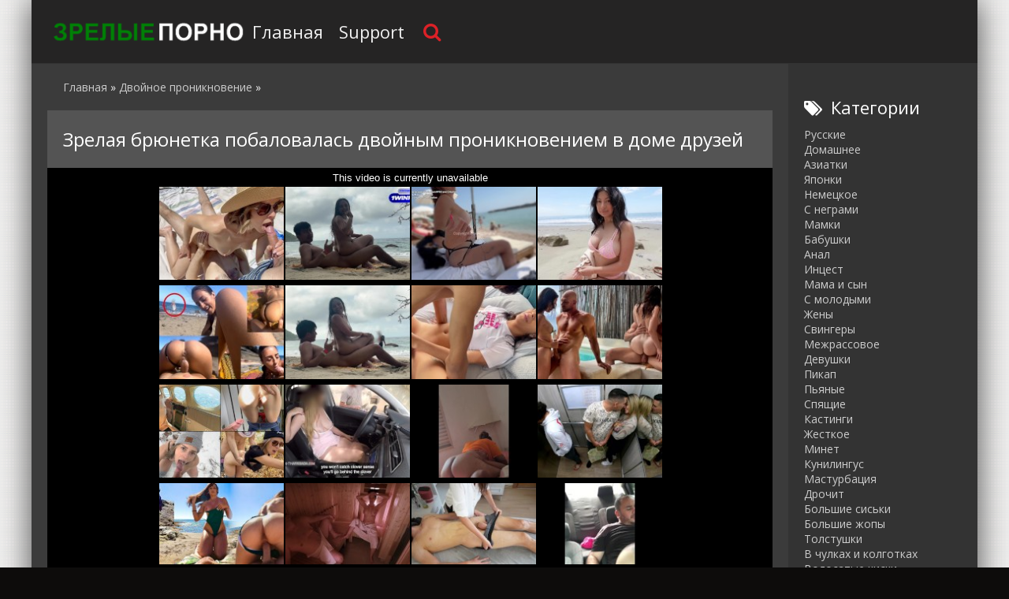

--- FILE ---
content_type: text/html; charset=utf-8
request_url: https://zrelye-porno.com/2527-zrelaya-bryunetka-pobalovalas-dvoynym-proniknoveniem-v-dome-druzey.html
body_size: 5545
content:
<!DOCTYPE html>
<html lang="ru">
<head>
<meta http-equiv="Content-Type" content="text/html; charset=utf-8" />
<title>Зрелая брюнетка побаловалась двойным проникновением в доме друзей онлайн</title>
<meta name="description" content="Сексуальная зрелая брюнетка пришла в дом своих лучших друзей и развратила парней на страстный групповой секс Вскоре она уговорила их себе..." />
<link href="https://zrelye-porno.com/2527-zrelaya-bryunetka-pobalovalas-dvoynym-proniknoveniem-v-dome-druzey.html" rel="canonical"/>
<link href="https://zrelye-porno.com/rss.xml" rel="alternate" type="application/rss+xml" />
<link rel="canonical" href="https://zrelye-porno.com/2527-zrelaya-bryunetka-pobalovalas-dvoynym-proniknoveniem-v-dome-druzey.html" />

<link rel="alternate" media="only screen and (max-width: 640px)" href="https://zrelye-porno.org/2527-zrelaya-bryunetka-pobalovalas-dvoynym-proniknoveniem-v-dome-druzey.html" />

<script type="text/javascript" src="/engine/classes/js/jquery.js"></script>
<script type="text/javascript" src="/engine/classes/js/jqueryui.js"></script>
<script type="text/javascript" src="/engine/classes/js/dle_js.js"></script>
  <meta name="viewport" content="width=device-width, initial-scale=1.0" />
  <link rel="shortcut icon" href="/templates/zrelka/images/favicon.png" />
  <link href="/templates/zrelka/style/styles.css" type="text/css" rel="stylesheet" />
  <link href="/templates/zrelka/style/engine.css" type="text/css" rel="stylesheet" />
  <link href="/templates/zrelka/style/font-awesome.css" type="text/css" rel="stylesheet" />
  <!--[if lt IE 9]><script src="//html5shiv.googlecode.com/svn/trunk/html5.js"></script><![endif]-->
  <script src="/templates/zrelka/js/libs.js"></script>
  <link href='https://fonts.googleapis.com/css?family=Open+Sans:400,300,600,700&subset=latin,cyrillic' rel='stylesheet' type='text/css'>
<script src="/playerjs.js"></script><meta name="vdd-key" content="c5b3551a38c098e6d11667c97b8b84fb">
<script>var prerolls = 'id:clickadilla9344 or id:buymedia9352';</script>
</head>
<body>
<div class="all-wrap">
<div class="box-wrap">
		<header class="header">			
			<div class="h-line-two third" id="h-line-two">
				<div class="h-line-two-inner flex">
                    <a href="/" rel="nofollow" class="logotype" title="На главную"></a>
					<nav>
						<ul class="top-nav clearfix">
					        <li><a href="/">Главная</a></li>
					        <li><a href="/?do=feedback">Support</a></li>
                            
						</ul>
					</nav>
					<div class="icons-nav clearfix">
						<span class="show-search" id="show-search">
							<i class="fa fa-search"></i>
						</span>
					</div>
					<div class="search-wrap" id="search-wrap">
						<form id="quicksearch" method="post">
							<input type="hidden" name="do" value="search" />
							<input type="hidden" name="subaction" value="search" />
							<div class="search-box">
								<input id="story" name="story" placeholder="Введите слово для поиска..." type="text" />
								<button type="submit" title="Найти">Найти</button>
							</div>
						</form>
					</div>
				</div>
			</div>
		</header>
        <div class="box-main clearfix flex">
			<div class="main-left">
			
			<div class="site-desc clearfix">
			
                <span id="dle-speedbar"><span itemscope itemtype="https://schema.org/BreadcrumbList"><span itemprop="itemListElement" itemscope itemtype="https://schema.org/ListItem"><meta itemprop="position" content="1"><a href="https://zrelye-porno.com/" itemprop="item"><span itemprop="name">Главная</span></a></span> &raquo; <span itemprop="itemListElement" itemscope itemtype="https://schema.org/ListItem"><meta itemprop="position" content="2"><a href="https://zrelye-porno.com/dvoynoe-proniknovenie/" itemprop="item"><span itemprop="name">Двойное проникновение</span></a></span> &raquo; </span></span>
				

           </div>
				<div class="items-wrap clearfix">
					<div id='dle-content'><article class="page-wrap second">
	<div class="pw-top-section second">
		<h1>Зрелая брюнетка побаловалась двойным проникновением в доме друзей</h1>
	</div>
<div itemscope itemtype="https://schema.org/VideoObject">
<link itemprop="url" href="https://zrelye-porno.com/2527-zrelaya-bryunetka-pobalovalas-dvoynym-proniknoveniem-v-dome-druzey.html">
<link itemprop="thumbnailUrl" href="/uploads/posts/850/8562d577699ec9d1a7d8b1dfb31da726.jpg">
<meta itemprop="name" content="Зрелая брюнетка побаловалась двойным проникновением в доме друзей">
<meta itemprop="uploadDate" content="2020-02-20">
<meta itemprop="isFamilyFriendly" content="false">
<span itemprop="thumbnail" itemscope itemtype="https://schema.org/ImageObject">
 <link itemprop="contentUrl" href="/uploads/posts/850/8562d577699ec9d1a7d8b1dfb31da726.jpg">
 <meta itemprop="width" content="640">
 <meta itemprop="height" content="360">
</span>
<div class="pw-player-section third">
<div class="vdd-element" id="my-player" style="text-align: center"><div style="width: 100%;position: relative;background: #000;"><img  style="margin: 25%;" src="/loading.gif"></div></div>
      <script type="text/javascript">
       function getplayer(id){
         $.post("/video.php",{id:id},function(d){
           $("#my-player").html(d);
         });
       }
       getplayer( "2527");
      </script>	
</div>
	<div class="clr"></div>
	<div class="pw-bottom-section">
        <div class="pw-description clearfix" itemprop="description">Сексуальная зрелая брюнетка пришла в дом своих лучших друзей и развратила парней на страстный групповой секс. Вскоре она уговорила их себе двойное проникновение и билась в невероятных конвульсиях от получаемого оргазма. Это было просто великолепно.<br/><br/></div>   
		<div class="info-line clearfix">
			<i class="fa fa-bookmark-o"></i> <a itemprop="genre" href="https://zrelye-porno.com/dvoynoe-proniknovenie/">Двойное проникновение</a> / <a itemprop="genre" href="https://zrelye-porno.com/bolshie-siski/">Большие сиськи</a> / <a itemprop="genre" href="https://zrelye-porno.com/hd/">HD</a>
		</div>
		<div class="info-line clearfix">
			<i class="fa fa-bookmark-o"></i> Длительность: 5:37<br/><br/>
		</div>
	</div>	
</div>
</article>
<div class="related">
	<div class="related-title"><h2>Смотреть похожее порно</h2></div>
	<div class="related-items clearfix">
<div class="item-box">
	<a class="item-link" href="https://zrelye-porno.com/2526-blondinka-prishla-v-gosti-k-svoim-druzyam-i-nasladilas-dvoynym-trahom.html">
		<div class="item-img" data-prem="premium">
			<img src="/uploads/posts/352/66c1670729284457bb34505ca1a8e101.jpg" alt="Блондинка пришла в гости к своим друзьям и насладилась двойным трахом" />
            <div class="time">12:08</div>
            <div class="item-hd">hd</div>
    	</div>
		<div class="item-desc">
			<div class="item-title">Блондинка пришла в гости к своим друзьям и насладилась двойным трахом</div>
		</div>
	</a>
</div><div class="item-box">
	<a class="item-link" href="https://zrelye-porno.com/2525-zrelaya-telka-prokatalas-na-taksi-i-otdalas-dvum-voditelyam.html">
		<div class="item-img" data-prem="premium">
			<img src="/uploads/posts/174/cf2dcea00995838cb9bfe4e5e1e7edef.jpg" alt="Зрелая телка прокаталась на такси и отдалась двум водителям" />
            <div class="time">11:59</div>
            <div class="item-hd">hd</div>
    	</div>
		<div class="item-desc">
			<div class="item-title">Зрелая телка прокаталась на такси и отдалась двум водителям</div>
		</div>
	</a>
</div><div class="item-box">
	<a class="item-link" href="https://zrelye-porno.com/2524-blondinka-priehala-v-gosti-k-druzyam-na-villu-i-poluchila-dvoynoe-proniknovenie.html">
		<div class="item-img" data-prem="premium">
			<img src="/uploads/posts/360/4c78ee7497fee3cb26b99c3baf3f559a.jpg" alt="Блондинка приехала в гости к друзьям на виллу и получила двойное проникновение" />
            <div class="time">6:53</div>
            <div class="item-hd">hd</div>
    	</div>
		<div class="item-desc">
			<div class="item-title">Блондинка приехала в гости к друзьям на виллу и получила двойное проникновение</div>
		</div>
	</a>
</div><div class="item-box">
	<a class="item-link" href="https://zrelye-porno.com/2523-krasavica-razrabotala-dyrochki-i-poluchila-orgazm-na-veb-kameru.html">
		<div class="item-img" data-prem="premium">
			<img src="/uploads/posts/458/8395a3e0503e6f5d6ea829767b16d8ad.jpg" alt="Красавица разработала дырочки и получила оргазм на веб-камеру" />
            <div class="time">7:12</div>
            <div class="item-hd">hd</div>
    	</div>
		<div class="item-desc">
			<div class="item-title">Красавица разработала дырочки и получила оргазм на веб-камеру</div>
		</div>
	</a>
</div><div class="item-box">
	<a class="item-link" href="https://zrelye-porno.com/2522-strastnaya-milfa-reshila-pokazat-kak-nado-polzovatsya-seks-igrushkami.html">
		<div class="item-img" data-prem="premium">
			<img src="/uploads/posts/20/f0fc45836e408f2484ce82ca0dcfbfa5.jpg" alt="Страстная милфа решила показать как надо пользоваться секс игрушками" />
            <div class="time">12:12</div>
            <div class="item-hd">hd</div>
    	</div>
		<div class="item-desc">
			<div class="item-title">Страстная милфа решила показать как надо пользоваться секс игрушками</div>
		</div>
	</a>
</div><div class="item-box">
	<a class="item-link" href="https://zrelye-porno.com/2521-blondinka-prishla-v-dom-svoego-bossa-i-podpisalas-na-dvoynoe-proniknovenie.html">
		<div class="item-img" data-prem="premium">
			<img src="/uploads/posts/524/da16008f66e08ca49464327184d59cae.jpg" alt="Блондинка пришла в дом своего босса и подписалась на двойное проникновение" />
            <div class="time">20:42</div>
            <div class="item-hd">hd</div>
    	</div>
		<div class="item-desc">
			<div class="item-title">Блондинка пришла в дом своего босса и подписалась на двойное проникновение</div>
		</div>
	</a>
</div><div class="item-box">
	<a class="item-link" href="https://zrelye-porno.com/2520-bryunetka-dovela-svoyu-volosatuyu-pizdu-do-nezabyvaemogo-orgazma.html">
		<div class="item-img" data-prem="premium">
			<img src="/uploads/posts/390/0a5eb86fa71780d2ef75a7274002cada.jpg" alt="Брюнетка довела свою волосатую пизду до незабываемого оргазма" />
            <div class="time">15:27</div>
            <div class="item-hd">hd</div>
    	</div>
		<div class="item-desc">
			<div class="item-title">Брюнетка довела свою волосатую пизду до незабываемого оргазма</div>
		</div>
	</a>
</div><div class="item-box">
	<a class="item-link" href="https://zrelye-porno.com/2518-dva-parnya-klassno-dolbyat-stroynuyu-podrugu-v-uzenkuyu-kisku.html">
		<div class="item-img" data-prem="premium">
			<img src="/uploads/posts/475/c362d0acf6faeb2730b1d05f86b4b915.jpg" alt="Два парня классно долбят стройную подругу в узенькую киску" />
            <div class="time">3:09</div>
            <div class="item-hd">hd</div>
    	</div>
		<div class="item-desc">
			<div class="item-title">Два парня классно долбят стройную подругу в узенькую киску</div>
		</div>
	</a>
</div><div class="item-box">
	<a class="item-link" href="https://zrelye-porno.com/2501-goryachaya-mamka-ostalas-doma-odna-i-stala-sebya-massirovat-i-konchat.html">
		<div class="item-img" data-prem="premium">
			<img src="/uploads/posts/227/c6bb04dfccd0807f5c68b8717b2c2ac6.jpg" alt="Горячая мамка осталась дома одна и стала себя массировать и кончать" />
            <div class="time">10:17</div>
            <div class="item-hd">hd</div>
    	</div>
		<div class="item-desc">
			<div class="item-title">Горячая мамка осталась дома одна и стала себя массировать и кончать</div>
		</div>
	</a>
</div><div class="item-box">
	<a class="item-link" href="https://zrelye-porno.com/2484-jena-vstretila-supruga-v-obnajennom-vide-posle-rabochego-dnya.html">
		<div class="item-img" data-prem="premium">
			<img src="/uploads/posts/596/1ab568ffe9dce5c29a17a09c683b377f.jpg" alt="Жена встретила супруга в обнаженном виде после рабочего дня" />
            <div class="time">11:11</div>
            <div class="item-hd">hd</div>
    	</div>
		<div class="item-desc">
			<div class="item-title">Жена встретила супруга в обнаженном виде после рабочего дня</div>
		</div>
	</a>
</div><div class="item-box">
	<a class="item-link" href="https://zrelye-porno.com/2483-smelaya-jena-ne-zahotela-trahatsya-s-mujem-no-pozvolila-sebya-laskat.html">
		<div class="item-img" data-prem="premium">
			<img src="/uploads/posts/302/9fe7c593d2631d99de6c7ec3d345c112.jpg" alt="Смелая жена не захотела трахаться с мужем но позволила себя ласкать" />
            <div class="time">36:37</div>
            <div class="item-hd">hd</div>
    	</div>
		<div class="item-desc">
			<div class="item-title">Смелая жена не захотела трахаться с мужем но позволила себя ласкать</div>
		</div>
	</a>
</div><div class="item-box">
	<a class="item-link" href="https://zrelye-porno.com/2477-zrelaya-milfa-v-chulkah-skachet-na-ogromnom-chlene-sobstvennogo-syna.html">
		<div class="item-img" data-prem="premium">
			<img src="/uploads/posts/608/4eddf86b73208f26150b6482e53eb2ea.jpg" alt="Зрелая милфа в чулках скачет на огромном члене собственного сына" />
            <div class="time">7:48</div>
            <div class="item-hd">hd</div>
    	</div>
		<div class="item-desc">
			<div class="item-title">Зрелая милфа в чулках скачет на огромном члене собственного сына</div>
		</div>
	</a>
</div><div class="item-box">
	<a class="item-link" href="https://zrelye-porno.com/2472-volosataya-dama-reshilas-otdatsya-mujchine-pryamo-na-svejem-vozduhe.html">
		<div class="item-img" data-prem="premium">
			<img src="/uploads/posts/86/572658f021e011d6f0f4a4b32d24adbf.jpg" alt="Волосатая дама решилась отдатся мужчине прямо на свежем воздухе" />
            <div class="time">12:48</div>
            <div class="item-hd">hd</div>
    	</div>
		<div class="item-desc">
			<div class="item-title">Волосатая дама решилась отдатся мужчине прямо на свежем воздухе</div>
		</div>
	</a>
</div><div class="item-box">
	<a class="item-link" href="https://zrelye-porno.com/2471-blondinka-nora-skay-trahnula-svoyu-volosatuyu-pizdu-rezinovym-chlenom.html">
		<div class="item-img" data-prem="premium">
			<img src="/uploads/posts/869/241717a8902614d24aa5ffdf4729b819.jpg" alt="Блондинка Нора Скай трахнула свою волосатую пизду резиновым членом" />
            <div class="time">17:01</div>
            <div class="item-hd">hd</div>
    	</div>
		<div class="item-desc">
			<div class="item-title">Блондинка Нора Скай трахнула свою волосатую пизду резиновым членом</div>
		</div>
	</a>
</div><div class="item-box">
	<a class="item-link" href="https://zrelye-porno.com/2465-sochnaya-latinskaya-devushka-masturbiruet-volosatuyu-pizdenku.html">
		<div class="item-img" data-prem="premium">
			<img src="/uploads/posts/574/c21d6b42f8823f59d841fa30673797d3.jpg" alt="Сочная латинская девушка мастурбирует волосатую пизденку" />
            <div class="time">19:12</div>
            <div class="item-hd">hd</div>
    	</div>
		<div class="item-desc">
			<div class="item-title">Сочная латинская девушка мастурбирует волосатую пизденку</div>
		</div>
	</a>
</div><div class="item-box">
	<a class="item-link" href="https://zrelye-porno.com/2462-zrelaya-damochka-masturbiruet-volosatuyu-pizdenku-na-veb-kameru.html">
		<div class="item-img" data-prem="premium">
			<img src="/uploads/posts/69/6eb866c5fd97198d6208dd65c75fb5ef.jpg" alt="Зрелая дамочка мастурбирует волосатую пизденку на веб-камеру" />
            <div class="time">5:50</div>
            <div class="item-hd">hd</div>
    	</div>
		<div class="item-desc">
			<div class="item-title">Зрелая дамочка мастурбирует волосатую пизденку на веб-камеру</div>
		</div>
	</a>
</div>
	</div>
</div></div>
				</div>
			</div>
			<aside class="main-right">
			    <div class="side-box">
					<div class="side-title"><i class="fa fa-tags"></i>Категории</div>
					<div class="side-content">
						<ul class="megamenu"><li><a href="/russkie/">Русские</a></li><li><a href="/domashnee/">Домашнее</a></li><li><a href="/aziatki/">Азиатки</a></li><li><a href="/yaponki/">Японки</a></li><li><a href="/nemeckoe/">Немецкое</a></li><li><a href="/s-negrami/">С неграми</a></li><li><a href="/mamki/">Мамки</a></li><li><a href="/babushki/">Бабушки</a></li><li><a href="/anal/">Анал</a></li><li><a href="/incest/">Инцест</a></li><li><a href="/mama-i-syn/">Мама и сын</a></li><li><a href="/c-molodymi/">C молодыми</a></li><li><a href="/zheny/">Жены</a></li><li><a href="/svingery/">Свингеры</a></li><li><a href="/mezhrassovoe/">Межрассовое</a></li><li><a href="/lesbiyanki/">Девушки</a></li><li><a href="/pikap/">Пикап</a></li><li><a href="/pyanye/">Пьяные</a></li><li><a href="/spyaschie/">Спящие</a></li><li><a href="/kastingi/">Кастинги</a></li><li><a href="/zhestkoe/">Жесткое</a></li><li><a href="/minet/">Минет</a></li><li><a href="/kunilingus/">Кунилингус</a></li><li><a href="/masturbaciya/">Мастурбация</a></li><li><a href="/drochit/">Дрочит</a></li><li><a href="/bolshie-siski/">Большие сиськи</a></li><li><a href="/bolshie-zhopy/">Большие жопы</a></li><li><a href="/tolstushki/">Толстушки</a></li><li><a href="/v-chulkah-i-kolgotkah/">В чулках и колготках</a></li><li><a href="/volosatye-kiski/">Волосатые киски</a></li><li><a href="/blondinki/">Блондинки</a></li><li><a href="/bryunetki/">Брюнетки</a></li><li><a href="/ryzhie/">Рыжие</a></li><li><a href="/rakom/">Раком</a></li><li><a href="/retro/">Ретро</a></li><li><a href="/v-sperme/">В сперме</a></li><li><a href="/sperma-v-pizde/">Сперма в пизде</a></li><li><a href="/uchilki/">Училки</a></li><li><a href="/fisting/">Фистинг</a></li><li><a href="/shlyuhi/">Шлюхи</a></li><li><a href="/izmeny/">Измены</a></li><li><a href="/gruppovuha/">Групповуха</a></li><li><a href="/dvoynoe-proniknovenie/">Двойное проникновение</a></li><li><a href="/hd/">HD</a></li></ul>
					</div>
				</div>
			</aside>			
		</div>
		<footer class="footer">
			<div class="f-line-two">
				2023 Copyright.<br/>
			</div>
		</footer>
	</div>
    <script type="text/javascript"><!--
new Image().src = "//counter.yadro.ru/hit?r"+
escape(document.referrer)+((typeof(screen)=="undefined")?"":
";s"+screen.width+"*"+screen.height+"*"+(screen.colorDepth?
screen.colorDepth:screen.pixelDepth))+";u"+escape(document.URL)+
";"+Math.random();//--></script>
</div>
<script defer src="https://static.cloudflareinsights.com/beacon.min.js/vcd15cbe7772f49c399c6a5babf22c1241717689176015" integrity="sha512-ZpsOmlRQV6y907TI0dKBHq9Md29nnaEIPlkf84rnaERnq6zvWvPUqr2ft8M1aS28oN72PdrCzSjY4U6VaAw1EQ==" data-cf-beacon='{"version":"2024.11.0","token":"2dcc944eb6424ed08a58391cc1e83bce","r":1,"server_timing":{"name":{"cfCacheStatus":true,"cfEdge":true,"cfExtPri":true,"cfL4":true,"cfOrigin":true,"cfSpeedBrain":true},"location_startswith":null}}' crossorigin="anonymous"></script>
</body>
</html>

--- FILE ---
content_type: text/html; charset=UTF-8
request_url: https://zrelye-porno.com/video.php
body_size: 141
content:
<div hidden="1" id="hID">ph5ef3590aea76c</div>
<div id="player"></div>
 
<script>
/*  function PlayerjsEvents(event, id, info) {
    if (event == "error") {*/
      iframe = $("<iframe>")
      iframe.attr("src", "https://www.pornhub.com/embed/ph5ef3590aea76c")
      iframe.attr("frameborder", "0")
      iframe.attr("width", "560")
      iframe.attr("height", "315")
      iframe.attr("scrolling", "no")
      iframe.attr("allowfullscreen", true)
      $("#player").html(iframe)
      $("#player").attr("style","")
      
/*    }
  }
  var player = new Playerjs({
    id: "player",
    file: "[240p]https://trafxxx.info/pstream/ph5ef3590aea76c?q=240&dl=1766423224&h=4014401547",
    poster: "/uploads/posts/850/8562d577699ec9d1a7d8b1dfb31da726.jpg",
    default_quality:"240p",
  });*/
</script>

--- FILE ---
content_type: text/html; charset=UTF-8
request_url: https://www.pornhub.com/embed/ph5ef3590aea76c
body_size: 5682
content:
<!DOCTYPE html>
<html>
<head>
    	    <link rel="canonical" href="https://www.pornhub.com/view_video.php?viewkey=ph5ef3590aea76c" />
    	<title>Embed Player - Pornhub.com</title>
            <meta name="robots" content="noindex, follow" />
    	<link rel="shortcut icon" href="https://ei.phncdn.com/www-static/favicon.ico?cache=2025121804" />
			<link rel="dns-prefetch" href="//ki.phncdn.com/">
		<link rel="dns-prefetch" href="//es.phncdn.com">
		<link rel="dns-prefetch" href="//cdn1d-static-shared.phncdn.com">
		<link rel="dns-prefetch" href="//apis.google.com">
		<link rel="dns-prefetch" href="//ajax.googleapis.com">
		<link rel="dns-prefetch" href="//www.google-analytics.com">
		<link rel="dns-prefetch" href="//twitter.com">
		<link rel="dns-prefetch" href="//p.twitter.com">
		<link rel="dns-prefetch" href="//platform.tumblr.com">
		<link rel="dns-prefetch" href="//platform.twitter.com">
		<link rel="dns-prefetch" href="//ads.trafficjunky.net">
		<link rel="dns-prefetch" href="//ads2.contentabc.com">
		<link rel="dns-prefetch" href="//cdn1.ads.contentabc.com">
		<link rel="dns-prefetch" href="//media.trafficjunky.net">
		<link rel="dns-prefetch" href="//cdn.feeds.videosz.com">
		<link rel="dns-prefetch" href="//cdn.niche.videosz.com">
		<link rel="dns-prefetch" href="//cdn1-smallimg.phncdn.com">
		<link rel="dns-prefetch" href="//m2.nsimg.net">
        <link rel="dns-prefetch" href="//imagetransform.icfcdn.com">
		<script>
        var COOKIE_DOMAIN = 'pornhub.com';
    	var page_params = {};
	</script>

        <script src="https://media.trafficjunky.net/js/holiday-promo.js"></script>
	<style>
        body {
            background: #000 none repeat scroll 0 0;
            color: #fff;
            font-family: Arial,Helvetica,sans-serif;
            font-size: 12px;
        }
        
        .removedVideo {
            width:100%;
        }
        
        .removedVideoText {
            display: block;
            text-align: center;
            padding: 0.5%;
            color: #FFFFFF;
            font-size: 1.2em;
        }
        
        .videoEmbedLink {
            position: absolute;
            top: -20px;
            left: 0;
        }
        
		.userMessageSection {
			text-align: center;
			color: #fff;
			font-family: Arial, Helvetica, sans-serif;
			padding: 20px;
			z-index: 10;
			height: 225px;
			margin: auto;
			top: 0;
			bottom: 0;
			left: 0;
			right: 0;
			position: absolute;
			box-sizing: border-box;

            &.notAvailable {
                height: 100%;

                h2 {
                    position: absolute;
                    top: 50%;
                    left: 50%;
                    transform: translate(-50%, -50%);
                }
            }
		}

		.userMessageSection a,
		.userMessageSection a:visited {
			color: #f90;
			text-decoration: none;
			cursor: pointer;
		}

		.userMessageSection a:hover {
			text-decoration: underline;
		}

		.userMessageSection h2 {
			color: #fff;
			font-family: Arial, Helvetica, sans-serif;
			font-size: 22px;
			font-weight: normal;
			height: 56px;
			line-height: 28px;
			margin: 0 auto 20px;
			padding: 0;
			text-align: center;
			width: 300px;
		}

		a.orangeButton {
			color: #000;
			background: #f90;
			border-radius: 4px;
			-webkit-border-radius: 4px;
			-moz-border-radius: 4px;
			-ms-border-radius: 4px;
			box-sizing: border-box;
			color: rgb(20, 20, 20);
			cursor: pointer;
			display: inline-block;
			font-size: 20px;
			height: 49px;
			margin-bottom: 15px;
			padding: 13px 15px;
			position: relative;
			text-align: center;
			text-decoration: none;
			width: 486px;
			border: 0;
		}

		a.orangeButton:hover {
			background: #ffa31a;
			text-decoration: none;
		}

		a.orangeButton:visited {
			color: #000;
		}

		p.last {
			font-size: 14px;
		}

		#currentVideoImage {
			opacity: .3;
			position: absolute;
			left: 0;
			top: 0;
			min-width: 100%;
			min-height: 100%;
		}

		@media all and (max-width: 520px) {
			.userMessageSection h2 {
				font-size: 18px;
				line-height: 20px;
				width: auto;
				margin-bottom: 10px;
			}
			a.orangeButton {
				width: 95%;
				font-size: 18px;
				height: 45px;
			}

			p.last {
				font-size: 12px;
			}
		}

	</style>

    </head>

<body style="position: absolute; margin:0px; height:100%; width:100%; background: #000">
			

<style>
	body {
		background: #000 none repeat scroll 0 0;
		color: #fff;
		font-family: Arial,Helvetica,sans-serif;
		font-size: 12px;
	}
	a {
		outline-style: none;
		text-decoration: none;
		color: #f90;
	}
	* {
		margin: 0;
		padding: 0;
	}
	.clear{
		clear: both;
	}
	.removedVideo{
		width:100%;
	}
	.removedVideoText, .removedVideoTextPornhub{
		display: block;
		text-align: center;
		padding: 0.5%;
		color: #FFFFFF;
		font-size: 1.2em;
	}
	.removedVideo ul {
		margin:0 auto;
		width:55%;
		height:auto;
		display: block;
	}
	.removedVideo ul li{
		list-style:none;
		display: block;
		width: 25%;
		height: auto;
		float: left;
		border-top: 2px solid #000;
		border-left: 2px solid #000;
		border-bottom: 2px solid #000;
		position: relative;
		display: block;
		box-sizing: border-box;
		background-color: #000;
	}
	.removedVideo ul li:nth-child(2n+1){
		border-right: 2px solid #000;
	}
	.removedVideo ul li a{
		display: block;
		width: 100%;
		height: 100%;
		color: #000000;
	}
	.duration{
		position: absolute;
		bottom:5px;
		left:5px;
		display: none;
		color: #FFFFFF;
	}
	.titleRelated{
		position: absolute;
		top:0;
		display: none;
		color: #f90;
	}
	.voteRelated{
		position: absolute;
		display: none;
		bottom:5px;
		right:5px;
		color: #FFFFFF;
	}
	.icon-thumb-up{
		top: 1px;
		float: right;
		border: 0;
		background: transparent url(https://ei.phncdn.com/www-static/images/sprite-pornhub-nf.png?cache=2025121804) scroll no-repeat 0 0;
		background-position: -72px -225px;
		width: 15px;
		height: 14px;
		margin-left: 4px;
	}
	.privateOverlay{
		position: absolute;
		z-index: 100;
		top: 0;
		width: 100%;
	}
	.private-vid-title{
		position: absolute;
		bottom:5%;
		width:100%;
		z-index: 150;
		text-align: center;
		font-size: 1em;
	}
	.wrapper{
		position: absolute;
		top:0;
		bottom: 0;
		right: 0;
		left: 0;
		z-index: 1;
		display: block;
	}
	.selectVideoThumb:hover .wrapper{
		background-color: #0c0c0c;
		opacity: 0.7;
	}
	.selectVideoThumb:hover .voteRelated{
		display: block;
		z-index: 20;
	}
	.selectVideoThumb:hover .titleRelated{
		display: block;
		z-index: 30;
	}
	.selectVideoThumb:hover .duration{
		display: block;
		z-index: 40;
	}
    .videoEmbedLink {
        position: absolute;
        top: 0;
        left: 0;
        pointer-events: none;
        color: transparent;
    }
	@media screen and (max-width: 1024px) {
		.removedVideo ul {
			width: 70%;
		}
		.removedVideoText{
			padding: 0.2%;
			font-size: 1.1em;
		}

	}
</style>

<script type="text/javascript">
		var compaignVersion = '-html5';
	try {
		var fo = new ActiveXObject('ShockwaveFlash.ShockwaveFlash');
		if (fo) {
			compaignVersion = '';
		}
	} catch (e) {
		if (navigator.mimeTypes
				&& navigator.mimeTypes['application/x-shockwave-flash'] != undefined
				&& navigator.mimeTypes['application/x-shockwave-flash'].enabledPlugin) {
			compaignVersion = '';

		}
	}

	function getUrlVars() {
		var vars = {},
		    parts = window.location.href.replace(/[?&]+([^=&]+)=([^&]*)/gi, function(m,key,value) {
                vars[key] = value;
            });
		return vars;
	}
</script>
	
	
<script type="text/javascript">
		document.addEventListener("click", function (e) {
		var element =  document.getElementById('removedwrapper'),
			urlToGo = '/view_video.php?viewkey=ph5ef3590aea76c&utm_source=zrelye-porno.com&utm_medium=embed&utm_campaign=embed-removed'+compaignVersion;
		if (document.body.contains(element)) {
			// Element exists and list of video build.
			var level = 0;
			for (var element = e.target; element; element = element.parentNode) {
				if (element.id === 'x') {
					document.getElementsByClassName("selectVideoThumb").innerHTML = (level ? "inner " : "") + "x clicked";
					return;
				}
				level++;
			}
			if (level!==10){
				window.open(urlToGo, '_blank');
			}
		}
	});
</script>


		<input type="hidden" target="_blank" rel="noopener noreferrer" class="goToUrl" />
	<input type="hidden" target="_blank" rel="noopener noreferrer" class="goToUrlLogo" />
	
				<div id="removedwrapper" class="removedVideo" style="color: #FFFFFF;">
			<span class="removedVideoText">This video is currently unavailable</span>
			<ul>
				
        <script type="text/javascript">
            var i = '0';
        </script>
        <li class="videoblock videoBox" id="454622151" data-video-id="454622151" >
	<div class="wrap">
		<div class="phimage">
						<div class="marker-overlays">
											</div>

									<a href="" target="_blank" rel="noopener noreferrer" class="selectVideoThumb">
				<script type="text/javascript">

					var newElement  = document.getElementsByTagName("a")[i],
						elementtogo = 	'';
					if(compaignVersion == ''){
						elementtogo = '/view_video.php?viewkey=668360e027dbe&utm_source=zrelye-porno.com&utm_medium=embed&utm_campaign=embed-removed-nt4x4';
					} else{
						elementtogo = '/view_video.php?viewkey=668360e027dbe&utm_source=zrelye-porno.com&utm_medium=embed&utm_campaign=embed-removed-nt4x4-html5';
					}
					newElement.setAttribute('href', elementtogo);
				</script>
				<var class="duration">10:23</var>
				<span class="titleRelated">Wife begs for double creampie on public beach from husband and his friend / Amateur Hotwife</span>
				<span class="voteRelated">89%<i class="icon-thumb-up"></i></span>
				<img src="https://ei.phncdn.com/videos/202407/02/454622151/original/(m=q59ZNOZbeGcEGgaaaa)(mh=KfnuD6MXV8GNUWf0)0.jpg" alt="Wife begs for double creampie on public beach from husband and his friend / Amateur Hotwife" data-mediumthumb="https://ei.phncdn.com/videos/202407/02/454622151/original/(m=q59ZNOZbecuKGgaaaa)(mh=zV0VJQyq-MTQoQUj)0.jpg" class="js-preload js-videoThumb js-videoThumbFlip thumb" width="100%"
				 class="rotating" id="3891499695454622151" data-video-id="454622151" data-prefix-id="3891499695454622151" data-thumbs="16" data-path="https://ei.phncdn.com/videos/202407/02/454622151/original/(m=q59ZNOZbeWdTGgaaaa)(mh=SOeHR2mul6eRtkCR){index}.jpg" data-end="3891499695454622151"				     title="Wife begs for double creampie on public beach from husband and his friend / Amateur Hotwife" />
				<div class="wrapper"></div>
			</a>
		</div>
			</div>
</li>


                    <script type="text/javascript">
            var i = '1';
        </script>
        <li class="videoblock videoBox" id="454529611" data-video-id="454529611" >
	<div class="wrap">
		<div class="phimage">
						<div class="marker-overlays">
											</div>

									<a href="" target="_blank" rel="noopener noreferrer" class="selectVideoThumb">
				<script type="text/javascript">

					var newElement  = document.getElementsByTagName("a")[i],
						elementtogo = 	'';
					if(compaignVersion == ''){
						elementtogo = '/view_video.php?viewkey=66807d56a69c3&utm_source=zrelye-porno.com&utm_medium=embed&utm_campaign=embed-removed-nt4x4';
					} else{
						elementtogo = '/view_video.php?viewkey=66807d56a69c3&utm_source=zrelye-porno.com&utm_medium=embed&utm_campaign=embed-removed-nt4x4-html5';
					}
					newElement.setAttribute('href', elementtogo);
				</script>
				<var class="duration">8:34</var>
				<span class="titleRelated">I&#039;m FUCKING with my STEPSISTER on a PUBLIC beach and a REAL COUPLE CAUGHT US</span>
				<span class="voteRelated">83%<i class="icon-thumb-up"></i></span>
				<img src="https://ei.phncdn.com/videos/202406/29/454529611/thumbs_25/(m=eGcEGgaaaa)(mh=91zhWHJqRSca9oba)11.jpg" alt="I&#039;m FUCKING with my STEPSISTER on a PUBLIC beach and a REAL COUPLE CAUGHT US" data-mediumthumb="https://ei.phncdn.com/videos/202406/29/454529611/thumbs_25/(m=ecuKGgaaaa)(mh=mY2Xk6haFTMegTxr)11.jpg" class="js-preload js-videoThumb js-videoThumbFlip thumb" width="100%"
				 class="rotating" id="8297001645454529611" data-video-id="454529611" data-prefix-id="8297001645454529611" data-thumbs="16" data-path="https://ei.phncdn.com/videos/202406/29/454529611/thumbs_25/(m=eWdTGgaaaa)(mh=-IvaAVkrNci3D3hO){index}.jpg" data-end="8297001645454529611"				     title="I&#039;m FUCKING with my STEPSISTER on a PUBLIC beach and a REAL COUPLE CAUGHT US" />
				<div class="wrapper"></div>
			</a>
		</div>
			</div>
</li>


                    <script type="text/javascript">
            var i = '2';
        </script>
        <li class="videoblock videoBox" id="457314561" data-video-id="457314561" >
	<div class="wrap">
		<div class="phimage">
						<div class="marker-overlays">
											</div>

									<a href="" target="_blank" rel="noopener noreferrer" class="selectVideoThumb">
				<script type="text/javascript">

					var newElement  = document.getElementsByTagName("a")[i],
						elementtogo = 	'';
					if(compaignVersion == ''){
						elementtogo = '/view_video.php?viewkey=66d7364618da9&utm_source=zrelye-porno.com&utm_medium=embed&utm_campaign=embed-removed-nt4x4';
					} else{
						elementtogo = '/view_video.php?viewkey=66d7364618da9&utm_source=zrelye-porno.com&utm_medium=embed&utm_campaign=embed-removed-nt4x4-html5';
					}
					newElement.setAttribute('href', elementtogo);
				</script>
				<var class="duration">7:47</var>
				<span class="titleRelated">VLOG MONACO - I show off at the beach and get fucked in the public shower</span>
				<span class="voteRelated">73%<i class="icon-thumb-up"></i></span>
				<img src="https://ei.phncdn.com/videos/202409/03/457314561/thumbs_20/(m=eGcEGgaaaa)(mh=ch5JeeYlLWU6waSf)11.jpg" alt="VLOG MONACO - I show off at the beach and get fucked in the public shower" data-mediumthumb="https://ei.phncdn.com/videos/202409/03/457314561/thumbs_20/(m=ecuKGgaaaa)(mh=gnY1PpdsHK2i-h0I)11.jpg" class="js-preload js-videoThumb js-videoThumbFlip thumb" width="100%"
				 class="rotating" id="7956177454457314561" data-video-id="457314561" data-prefix-id="7956177454457314561" data-thumbs="16" data-path="https://ei.phncdn.com/videos/202409/03/457314561/thumbs_20/(m=eWdTGgaaaa)(mh=wyqoFTEeOtGZ8DH6){index}.jpg" data-end="7956177454457314561"				     title="VLOG MONACO - I show off at the beach and get fucked in the public shower" />
				<div class="wrapper"></div>
			</a>
		</div>
			</div>
</li>


                    <script type="text/javascript">
            var i = '3';
        </script>
        <li class="videoblock videoBox" id="456973691" data-video-id="456973691" >
	<div class="wrap">
		<div class="phimage">
						<div class="marker-overlays">
											</div>

									<a href="" target="_blank" rel="noopener noreferrer" class="selectVideoThumb">
				<script type="text/javascript">

					var newElement  = document.getElementsByTagName("a")[i],
						elementtogo = 	'';
					if(compaignVersion == ''){
						elementtogo = '/view_video.php?viewkey=66cc9cd7b76a9&utm_source=zrelye-porno.com&utm_medium=embed&utm_campaign=embed-removed-nt4x4';
					} else{
						elementtogo = '/view_video.php?viewkey=66cc9cd7b76a9&utm_source=zrelye-porno.com&utm_medium=embed&utm_campaign=embed-removed-nt4x4-html5';
					}
					newElement.setAttribute('href', elementtogo);
				</script>
				<var class="duration">11:52</var>
				<span class="titleRelated">Brother&#039;s wife takes me to nude beach and CHEATS on her husband - Cami Strella x Lev Lieben</span>
				<span class="voteRelated">86%<i class="icon-thumb-up"></i></span>
				<img src="https://ei.phncdn.com/videos/202408/26/456973691/thumbs_30/(m=eGcEGgaaaa)(mh=EprpSpes2LWV1UKa)4.jpg" alt="Brother&#039;s wife takes me to nude beach and CHEATS on her husband - Cami Strella x Lev Lieben" data-mediumthumb="https://ei.phncdn.com/videos/202408/26/456973691/thumbs_30/(m=ecuKGgaaaa)(mh=iraIJxiz_u42ldwy)4.jpg" class="js-preload js-videoThumb js-videoThumbFlip thumb" width="100%"
				 class="rotating" id="1125131101456973691" data-video-id="456973691" data-prefix-id="1125131101456973691" data-thumbs="16" data-path="https://ei.phncdn.com/videos/202408/26/456973691/thumbs_30/(m=eWdTGgaaaa)(mh=wyF4VnDCR2orMh2p){index}.jpg" data-end="1125131101456973691"				     title="Brother&#039;s wife takes me to nude beach and CHEATS on her husband - Cami Strella x Lev Lieben" />
				<div class="wrapper"></div>
			</a>
		</div>
			</div>
</li>


                    <script type="text/javascript">
            var i = '4';
        </script>
        <li class="videoblock videoBox" id="430668471" data-video-id="430668471" >
	<div class="wrap">
		<div class="phimage">
						<div class="marker-overlays">
											</div>

									<a href="" target="_blank" rel="noopener noreferrer" class="selectVideoThumb">
				<script type="text/javascript">

					var newElement  = document.getElementsByTagName("a")[i],
						elementtogo = 	'';
					if(compaignVersion == ''){
						elementtogo = '/view_video.php?viewkey=644fe32e1d34c&utm_source=zrelye-porno.com&utm_medium=embed&utm_campaign=embed-removed-nt4x4';
					} else{
						elementtogo = '/view_video.php?viewkey=644fe32e1d34c&utm_source=zrelye-porno.com&utm_medium=embed&utm_campaign=embed-removed-nt4x4-html5';
					}
					newElement.setAttribute('href', elementtogo);
				</script>
				<var class="duration">10:37</var>
				<span class="titleRelated">I get fucked on the beach with a voyeur from Hotmy.top</span>
				<span class="voteRelated">89%<i class="icon-thumb-up"></i></span>
				<img src="https://ei.phncdn.com/videos/202305/01/430668471/original/(m=q_PVLLYbeGcEGgaaaa)(mh=hYQ-9KZJluAwiB53)0.jpg" alt="I get fucked on the beach with a voyeur from Hotmy.top" data-mediumthumb="https://ei.phncdn.com/videos/202305/01/430668471/original/(m=q_PVLLYbecuKGgaaaa)(mh=ndo5BZ7LecBbV88E)0.jpg" class="js-preload js-videoThumb js-videoThumbFlip thumb" width="100%"
				 class="rotating" id="5569193746430668471" data-video-id="430668471" data-prefix-id="5569193746430668471" data-thumbs="16" data-path="https://ei.phncdn.com/videos/202305/01/430668471/original/(m=q_PVLLYbeWdTGgaaaa)(mh=HF54YFmdd1TZlyBS){index}.jpg" data-end="5569193746430668471"				     title="I get fucked on the beach with a voyeur from Hotmy.top" />
				<div class="wrapper"></div>
			</a>
		</div>
			</div>
</li>


                    <script type="text/javascript">
            var i = '5';
        </script>
        <li class="videoblock videoBox" id="462793131" data-video-id="462793131" >
	<div class="wrap">
		<div class="phimage">
						<div class="marker-overlays">
											</div>

									<a href="" target="_blank" rel="noopener noreferrer" class="selectVideoThumb">
				<script type="text/javascript">

					var newElement  = document.getElementsByTagName("a")[i],
						elementtogo = 	'';
					if(compaignVersion == ''){
						elementtogo = '/view_video.php?viewkey=677b7653bfc43&utm_source=zrelye-porno.com&utm_medium=embed&utm_campaign=embed-removed-nt4x4';
					} else{
						elementtogo = '/view_video.php?viewkey=677b7653bfc43&utm_source=zrelye-porno.com&utm_medium=embed&utm_campaign=embed-removed-nt4x4-html5';
					}
					newElement.setAttribute('href', elementtogo);
				</script>
				<var class="duration">16:51</var>
				<span class="titleRelated">Fucking My Best Friend’s Wife On a Nude Beach During a Business Trip, REAL COUPLE CAUGHT US</span>
				<span class="voteRelated">78%<i class="icon-thumb-up"></i></span>
				<img src="https://ei.phncdn.com/videos/202501/06/462793131/thumbs_13/(m=eGcEGgaaaa)(mh=DTqHNy1SKRkVdeCr)8.jpg" alt="Fucking My Best Friend’s Wife On a Nude Beach During a Business Trip, REAL COUPLE CAUGHT US" data-mediumthumb="https://ei.phncdn.com/videos/202501/06/462793131/thumbs_13/(m=ecuKGgaaaa)(mh=vIsI8o5rb7mx_rOX)8.jpg" class="js-preload js-videoThumb js-videoThumbFlip thumb" width="100%"
				 class="rotating" id="7503723510462793131" data-video-id="462793131" data-prefix-id="7503723510462793131" data-thumbs="16" data-path="https://ei.phncdn.com/videos/202501/06/462793131/thumbs_13/(m=eWdTGgaaaa)(mh=fHehHGxoQTrjOSAC){index}.jpg" data-end="7503723510462793131"				     title="Fucking My Best Friend’s Wife On a Nude Beach During a Business Trip, REAL COUPLE CAUGHT US" />
				<div class="wrapper"></div>
			</a>
		</div>
			</div>
</li>


                    <script type="text/javascript">
            var i = '6';
        </script>
        <li class="videoblock videoBox" id="459001691" data-video-id="459001691" >
	<div class="wrap">
		<div class="phimage">
						<div class="marker-overlays">
											</div>

									<a href="" target="_blank" rel="noopener noreferrer" class="selectVideoThumb">
				<script type="text/javascript">

					var newElement  = document.getElementsByTagName("a")[i],
						elementtogo = 	'';
					if(compaignVersion == ''){
						elementtogo = '/view_video.php?viewkey=6709567c010be&utm_source=zrelye-porno.com&utm_medium=embed&utm_campaign=embed-removed-nt4x4';
					} else{
						elementtogo = '/view_video.php?viewkey=6709567c010be&utm_source=zrelye-porno.com&utm_medium=embed&utm_campaign=embed-removed-nt4x4-html5';
					}
					newElement.setAttribute('href', elementtogo);
				</script>
				<var class="duration">15:52</var>
				<span class="titleRelated">I take my little stepsister&#039;s virginity and come inside her pussy.</span>
				<span class="voteRelated">80%<i class="icon-thumb-up"></i></span>
				<img src="https://ei.phncdn.com/videos/202410/11/459001691/original/(m=eGcEGgaaaa)(mh=mjHlpqXpVY_56Qab)10.jpg" alt="I take my little stepsister&#039;s virginity and come inside her pussy." data-mediumthumb="https://ei.phncdn.com/videos/202410/11/459001691/original/(m=ecuKGgaaaa)(mh=sYyqSn1AoiqiqLG4)10.jpg" class="js-preload js-videoThumb js-videoThumbFlip thumb" width="100%"
				 class="rotating" id="8464066747459001691" data-video-id="459001691" data-prefix-id="8464066747459001691" data-thumbs="16" data-path="https://ei.phncdn.com/videos/202410/11/459001691/original/(m=eWdTGgaaaa)(mh=dYknr73QB-SaZWjs){index}.jpg" data-end="8464066747459001691"				     title="I take my little stepsister&#039;s virginity and come inside her pussy." />
				<div class="wrapper"></div>
			</a>
		</div>
			</div>
</li>


                    <script type="text/javascript">
            var i = '7';
        </script>
        <li class="videoblock videoBox" id="464077445" data-video-id="464077445" >
	<div class="wrap">
		<div class="phimage">
						<div class="marker-overlays">
											</div>

									<a href="" target="_blank" rel="noopener noreferrer" class="selectVideoThumb">
				<script type="text/javascript">

					var newElement  = document.getElementsByTagName("a")[i],
						elementtogo = 	'';
					if(compaignVersion == ''){
						elementtogo = '/view_video.php?viewkey=67a1020129589&utm_source=zrelye-porno.com&utm_medium=embed&utm_campaign=embed-removed-nt4x4';
					} else{
						elementtogo = '/view_video.php?viewkey=67a1020129589&utm_source=zrelye-porno.com&utm_medium=embed&utm_campaign=embed-removed-nt4x4-html5';
					}
					newElement.setAttribute('href', elementtogo);
				</script>
				<var class="duration">12:43</var>
				<span class="titleRelated">Johnny Sins - Fucking Beautiful European Model at the Beach</span>
				<span class="voteRelated">81%<i class="icon-thumb-up"></i></span>
				<img src="https://ei.phncdn.com/videos/202502/03/464077445/original/(m=qR5HJ6ZbeGcEGgaaaa)(mh=lYK8BFJ6ZoLmHnee)0.jpg" alt="Johnny Sins - Fucking Beautiful European Model at the Beach" data-mediumthumb="https://ei.phncdn.com/videos/202502/03/464077445/original/(m=qR5HJ6ZbecuKGgaaaa)(mh=J9ndTX2G4FQ5HqxW)0.jpg" class="js-preload js-videoThumb js-videoThumbFlip thumb" width="100%"
				 class="rotating" id="9398382005464077445" data-video-id="464077445" data-prefix-id="9398382005464077445" data-thumbs="16" data-path="https://ei.phncdn.com/videos/202502/03/464077445/original/(m=qR5HJ6ZbeWdTGgaaaa)(mh=nvIrfZVz_dtcj5Tl){index}.jpg" data-end="9398382005464077445"				     title="Johnny Sins - Fucking Beautiful European Model at the Beach" />
				<div class="wrapper"></div>
			</a>
		</div>
			</div>
</li>


                    <script type="text/javascript">
            var i = '8';
        </script>
        <li class="videoblock videoBox" id="438446921" data-video-id="438446921" >
	<div class="wrap">
		<div class="phimage">
						<div class="marker-overlays">
											</div>

									<a href="" target="_blank" rel="noopener noreferrer" class="selectVideoThumb">
				<script type="text/javascript">

					var newElement  = document.getElementsByTagName("a")[i],
						elementtogo = 	'';
					if(compaignVersion == ''){
						elementtogo = '/view_video.php?viewkey=64ef73bc395a2&utm_source=zrelye-porno.com&utm_medium=embed&utm_campaign=embed-removed-nt4x4';
					} else{
						elementtogo = '/view_video.php?viewkey=64ef73bc395a2&utm_source=zrelye-porno.com&utm_medium=embed&utm_campaign=embed-removed-nt4x4-html5';
					}
					newElement.setAttribute('href', elementtogo);
				</script>
				<var class="duration">38:16</var>
				<span class="titleRelated">Hottest Public Fucking Compilation from Serenity Cox / Public Creampie and Facial Compilation</span>
				<span class="voteRelated">88%<i class="icon-thumb-up"></i></span>
				<img src="https://ei.phncdn.com/videos/202308/30/438446921/original/(m=qNL3HVYbeGcEGgaaaa)(mh=MdAkI8xamXrct-69)0.jpg" alt="Hottest Public Fucking Compilation from Serenity Cox / Public Creampie and Facial Compilation" data-mediumthumb="https://ei.phncdn.com/videos/202308/30/438446921/original/(m=qNL3HVYbecuKGgaaaa)(mh=8jFwMjhamrG-bUVT)0.jpg" class="js-preload js-videoThumb js-videoThumbFlip thumb" width="100%"
				 class="rotating" id="4805969825438446921" data-video-id="438446921" data-prefix-id="4805969825438446921" data-thumbs="16" data-path="https://ei.phncdn.com/videos/202308/30/438446921/original/(m=qNL3HVYbeWdTGgaaaa)(mh=9OCpJn0g3q9q68Ez){index}.jpg" data-end="4805969825438446921"				     title="Hottest Public Fucking Compilation from Serenity Cox / Public Creampie and Facial Compilation" />
				<div class="wrapper"></div>
			</a>
		</div>
			</div>
</li>


                    <script type="text/javascript">
            var i = '9';
        </script>
        <li class="videoblock videoBox" id="427676471" data-video-id="427676471" >
	<div class="wrap">
		<div class="phimage">
						<div class="marker-overlays">
											</div>

									<a href="" target="_blank" rel="noopener noreferrer" class="selectVideoThumb">
				<script type="text/javascript">

					var newElement  = document.getElementsByTagName("a")[i],
						elementtogo = 	'';
					if(compaignVersion == ''){
						elementtogo = '/view_video.php?viewkey=6415fca5adf43&utm_source=zrelye-porno.com&utm_medium=embed&utm_campaign=embed-removed-nt4x4';
					} else{
						elementtogo = '/view_video.php?viewkey=6415fca5adf43&utm_source=zrelye-porno.com&utm_medium=embed&utm_campaign=embed-removed-nt4x4-html5';
					}
					newElement.setAttribute('href', elementtogo);
				</script>
				<var class="duration">9:47</var>
				<span class="titleRelated">I showed off to a stranger on the street, let him touch my tits and suck my pussy</span>
				<span class="voteRelated">84%<i class="icon-thumb-up"></i></span>
				<img src="https://ei.phncdn.com/videos/202303/18/427676471/original/(m=eGcEGgaaaa)(mh=9W3wHe6jPmkrzYqW)2.jpg" alt="I showed off to a stranger on the street, let him touch my tits and suck my pussy" data-mediumthumb="https://ei.phncdn.com/videos/202303/18/427676471/original/(m=ecuKGgaaaa)(mh=sIis_lywEc5MfPZA)2.jpg" class="js-preload js-videoThumb js-videoThumbFlip thumb" width="100%"
				 class="rotating" id="5129760930427676471" data-video-id="427676471" data-prefix-id="5129760930427676471" data-thumbs="16" data-path="https://ei.phncdn.com/videos/202303/18/427676471/original/(m=eWdTGgaaaa)(mh=pdMIrDjMHdtR5P4q){index}.jpg" data-end="5129760930427676471"				     title="I showed off to a stranger on the street, let him touch my tits and suck my pussy" />
				<div class="wrapper"></div>
			</a>
		</div>
			</div>
</li>


                    <script type="text/javascript">
            var i = '10';
        </script>
        <li class="videoblock videoBox" id="464658685" data-video-id="464658685" >
	<div class="wrap">
		<div class="phimage">
						<div class="marker-overlays">
											</div>

									<a href="" target="_blank" rel="noopener noreferrer" class="selectVideoThumb">
				<script type="text/javascript">

					var newElement  = document.getElementsByTagName("a")[i],
						elementtogo = 	'';
					if(compaignVersion == ''){
						elementtogo = '/view_video.php?viewkey=67b2cf2882639&utm_source=zrelye-porno.com&utm_medium=embed&utm_campaign=embed-removed-nt4x4';
					} else{
						elementtogo = '/view_video.php?viewkey=67b2cf2882639&utm_source=zrelye-porno.com&utm_medium=embed&utm_campaign=embed-removed-nt4x4-html5';
					}
					newElement.setAttribute('href', elementtogo);
				</script>
				<var class="duration">3:07</var>
				<span class="titleRelated">Real rough sex with my stepmother, she hadn&#039;t cum in years</span>
				<span class="voteRelated">82%<i class="icon-thumb-up"></i></span>
				<img src="https://ei.phncdn.com/videos/202502/17/464658685/original/(m=eGcEGgaaaa)(mh=7YWEizR5KgOWf-7i)12.jpg" alt="Real rough sex with my stepmother, she hadn&#039;t cum in years" data-mediumthumb="https://ei.phncdn.com/videos/202502/17/464658685/original/(m=ecuKGgaaaa)(mh=KuMuyQOfuyP_p-Lt)12.jpg" class="js-preload js-videoThumb js-videoThumbFlip thumb" width="100%"
				 class="rotating" id="6232992373464658685" data-video-id="464658685" data-prefix-id="6232992373464658685" data-thumbs="16" data-path="https://ei.phncdn.com/videos/202502/17/464658685/original/(m=eWdTGgaaaa)(mh=YwxfkJAZhfdYvwf4){index}.jpg" data-end="6232992373464658685"				     title="Real rough sex with my stepmother, she hadn&#039;t cum in years" />
				<div class="wrapper"></div>
			</a>
		</div>
			</div>
</li>


                    <script type="text/javascript">
            var i = '11';
        </script>
        <li class="videoblock videoBox" id="418270131" data-video-id="418270131" >
	<div class="wrap">
		<div class="phimage">
						<div class="marker-overlays">
											</div>

									<a href="" target="_blank" rel="noopener noreferrer" class="selectVideoThumb">
				<script type="text/javascript">

					var newElement  = document.getElementsByTagName("a")[i],
						elementtogo = 	'';
					if(compaignVersion == ''){
						elementtogo = '/view_video.php?viewkey=ph6358b89853256&utm_source=zrelye-porno.com&utm_medium=embed&utm_campaign=embed-removed-nt4x4';
					} else{
						elementtogo = '/view_video.php?viewkey=ph6358b89853256&utm_source=zrelye-porno.com&utm_medium=embed&utm_campaign=embed-removed-nt4x4-html5';
					}
					newElement.setAttribute('href', elementtogo);
				</script>
				<var class="duration">10:21</var>
				<span class="titleRelated">my neighbor catches us fucking in the elevator &amp; look what happens at the end kourtneylove 🥵🥶</span>
				<span class="voteRelated">88%<i class="icon-thumb-up"></i></span>
				<img src="https://ei.phncdn.com/videos/202210/26/418270131/thumbs_5/(m=eGcEGgaaaa)(mh=2WzEBcyPbvH1AUkl)11.jpg" alt="my neighbor catches us fucking in the elevator &amp; look what happens at the end kourtneylove 🥵🥶" data-mediumthumb="https://ei.phncdn.com/videos/202210/26/418270131/thumbs_5/(m=ecuKGgaaaa)(mh=th3McF9ROR8SlRZb)11.jpg" class="js-preload js-videoThumb js-videoThumbFlip thumb" width="100%"
				 class="rotating" id="9511313269418270131" data-video-id="418270131" data-prefix-id="9511313269418270131" data-thumbs="16" data-path="https://ei.phncdn.com/videos/202210/26/418270131/thumbs_5/(m=eWdTGgaaaa)(mh=zfHjJ_l6FPmqdfJ4){index}.jpg" data-end="9511313269418270131"				     title="my neighbor catches us fucking in the elevator &amp; look what happens at the end kourtneylove 🥵🥶" />
				<div class="wrapper"></div>
			</a>
		</div>
			</div>
</li>


                    <script type="text/javascript">
            var i = '12';
        </script>
        <li class="videoblock videoBox" id="403689931" data-video-id="403689931" >
	<div class="wrap">
		<div class="phimage">
						<div class="marker-overlays">
											</div>

									<a href="" target="_blank" rel="noopener noreferrer" class="selectVideoThumb">
				<script type="text/javascript">

					var newElement  = document.getElementsByTagName("a")[i],
						elementtogo = 	'';
					if(compaignVersion == ''){
						elementtogo = '/view_video.php?viewkey=ph6218cf62574d4&utm_source=zrelye-porno.com&utm_medium=embed&utm_campaign=embed-removed-nt4x4';
					} else{
						elementtogo = '/view_video.php?viewkey=ph6218cf62574d4&utm_source=zrelye-porno.com&utm_medium=embed&utm_campaign=embed-removed-nt4x4-html5';
					}
					newElement.setAttribute('href', elementtogo);
				</script>
				<var class="duration">12:07</var>
				<span class="titleRelated">Spanish couple fucking on nudist beach with voyeurs</span>
				<span class="voteRelated">89%<i class="icon-thumb-up"></i></span>
				<img src="https://ei.phncdn.com/videos/202202/25/403689931/original/(m=qZ_9-LXbeGcEGgaaaa)(mh=yuoEuTwOMWu-GOm3)0.jpg" alt="Spanish couple fucking on nudist beach with voyeurs" data-mediumthumb="https://ei.phncdn.com/videos/202202/25/403689931/original/(m=qZ_9-LXbecuKGgaaaa)(mh=qBqGyKUoyFWZ0GUM)0.jpg" class="js-preload js-videoThumb js-videoThumbFlip thumb" width="100%"
				 class="rotating" id="7687800331403689931" data-video-id="403689931" data-prefix-id="7687800331403689931" data-thumbs="16" data-path="https://ei.phncdn.com/videos/202202/25/403689931/original/(m=qZ_9-LXbeWdTGgaaaa)(mh=jYucxOwFLI78lEBk){index}.jpg" data-end="7687800331403689931"				     title="Spanish couple fucking on nudist beach with voyeurs" />
				<div class="wrapper"></div>
			</a>
		</div>
			</div>
</li>


                    <script type="text/javascript">
            var i = '13';
        </script>
        <li class="videoblock videoBox" id="465853215" data-video-id="465853215" >
	<div class="wrap">
		<div class="phimage">
						<div class="marker-overlays">
											</div>

									<a href="" target="_blank" rel="noopener noreferrer" class="selectVideoThumb">
				<script type="text/javascript">

					var newElement  = document.getElementsByTagName("a")[i],
						elementtogo = 	'';
					if(compaignVersion == ''){
						elementtogo = '/view_video.php?viewkey=67d72dce58afc&utm_source=zrelye-porno.com&utm_medium=embed&utm_campaign=embed-removed-nt4x4';
					} else{
						elementtogo = '/view_video.php?viewkey=67d72dce58afc&utm_source=zrelye-porno.com&utm_medium=embed&utm_campaign=embed-removed-nt4x4-html5';
					}
					newElement.setAttribute('href', elementtogo);
				</script>
				<var class="duration">9:28</var>
				<span class="titleRelated">Really risky and fast fucking in a public sauna with multiple orgasms. Hot amateur milf Dada Deville</span>
				<span class="voteRelated">81%<i class="icon-thumb-up"></i></span>
				<img src="https://ei.phncdn.com/videos/202503/16/465853215/thumbs_30/(m=eGcEGgaaaa)(mh=0A2lppTgM5i9XxXC)3.jpg" alt="Really risky and fast fucking in a public sauna with multiple orgasms. Hot amateur milf Dada Deville" data-mediumthumb="https://ei.phncdn.com/videos/202503/16/465853215/thumbs_30/(m=ecuKGgaaaa)(mh=9oreOvjrNscFASEh)3.jpg" class="js-preload js-videoThumb js-videoThumbFlip thumb" width="100%"
				 class="rotating" id="7132805091465853215" data-video-id="465853215" data-prefix-id="7132805091465853215" data-thumbs="16" data-path="https://ei.phncdn.com/videos/202503/16/465853215/thumbs_30/(m=eWdTGgaaaa)(mh=vlB2FUtHt0ltKhCs){index}.jpg" data-end="7132805091465853215"				     title="Really risky and fast fucking in a public sauna with multiple orgasms. Hot amateur milf Dada Deville" />
				<div class="wrapper"></div>
			</a>
		</div>
			</div>
</li>


                    <script type="text/javascript">
            var i = '14';
        </script>
        <li class="videoblock videoBox" id="454510891" data-video-id="454510891" >
	<div class="wrap">
		<div class="phimage">
						<div class="marker-overlays">
											</div>

									<a href="" target="_blank" rel="noopener noreferrer" class="selectVideoThumb">
				<script type="text/javascript">

					var newElement  = document.getElementsByTagName("a")[i],
						elementtogo = 	'';
					if(compaignVersion == ''){
						elementtogo = '/view_video.php?viewkey=667fffb480801&utm_source=zrelye-porno.com&utm_medium=embed&utm_campaign=embed-removed-nt4x4';
					} else{
						elementtogo = '/view_video.php?viewkey=667fffb480801&utm_source=zrelye-porno.com&utm_medium=embed&utm_campaign=embed-removed-nt4x4-html5';
					}
					newElement.setAttribute('href', elementtogo);
				</script>
				<var class="duration">26:58</var>
				<span class="titleRelated">This happens to me every time I visit female massage therapist</span>
				<span class="voteRelated">71%<i class="icon-thumb-up"></i></span>
				<img src="https://ei.phncdn.com/videos/202406/29/454510891/original/(m=eGcEGgaaaa)(mh=S6gOYNxI0V2GD9hp)16.jpg" alt="This happens to me every time I visit female massage therapist" data-mediumthumb="https://ei.phncdn.com/videos/202406/29/454510891/original/(m=ecuKGgaaaa)(mh=CwWA0gNegHQKBT9R)16.jpg" class="js-preload js-videoThumb js-videoThumbFlip thumb" width="100%"
				 class="rotating" id="3843683882454510891" data-video-id="454510891" data-prefix-id="3843683882454510891" data-thumbs="16" data-path="https://ei.phncdn.com/videos/202406/29/454510891/original/(m=eWdTGgaaaa)(mh=6mCKFad2R6qji6QH){index}.jpg" data-end="3843683882454510891"				     title="This happens to me every time I visit female massage therapist" />
				<div class="wrapper"></div>
			</a>
		</div>
			</div>
</li>


                    <script type="text/javascript">
            var i = '15';
        </script>
        <li class="videoblock videoBox" id="455331621" data-video-id="455331621" >
	<div class="wrap">
		<div class="phimage">
						<div class="marker-overlays">
											</div>

									<a href="" target="_blank" rel="noopener noreferrer" class="selectVideoThumb">
				<script type="text/javascript">

					var newElement  = document.getElementsByTagName("a")[i],
						elementtogo = 	'';
					if(compaignVersion == ''){
						elementtogo = '/view_video.php?viewkey=66992acd06ea5&utm_source=zrelye-porno.com&utm_medium=embed&utm_campaign=embed-removed-nt4x4';
					} else{
						elementtogo = '/view_video.php?viewkey=66992acd06ea5&utm_source=zrelye-porno.com&utm_medium=embed&utm_campaign=embed-removed-nt4x4-html5';
					}
					newElement.setAttribute('href', elementtogo);
				</script>
				<var class="duration">4:18</var>
				<span class="titleRelated">I fuck my stepfather on the way to work</span>
				<span class="voteRelated">75%<i class="icon-thumb-up"></i></span>
				<img src="https://ei.phncdn.com/videos/202407/18/455331621/original/(m=eGcEGgaaaa)(mh=UYrD0-UD9XJ7ODUc)13.jpg" alt="I fuck my stepfather on the way to work" data-mediumthumb="https://ei.phncdn.com/videos/202407/18/455331621/original/(m=ecuKGgaaaa)(mh=MG8BxNobldvJqPq_)13.jpg" class="js-preload js-videoThumb js-videoThumbFlip thumb" width="100%"
				 class="rotating" id="5930409962455331621" data-video-id="455331621" data-prefix-id="5930409962455331621" data-thumbs="16" data-path="https://ei.phncdn.com/videos/202407/18/455331621/original/(m=eWdTGgaaaa)(mh=zuvhSZw4inq5tyyN){index}.jpg" data-end="5930409962455331621"				     title="I fuck my stepfather on the way to work" />
				<div class="wrapper"></div>
			</a>
		</div>
			</div>
</li>


            				<div class="clear"></div>
			</ul>
		</div>
	
	    </body>
</html>
